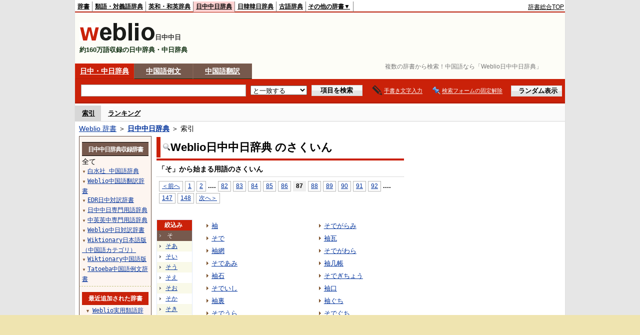

--- FILE ---
content_type: text/html;charset=UTF-8
request_url: https://cjjc.weblio.jp/category/so/87
body_size: 13378
content:
<!DOCTYPE HTML PUBLIC "-//W3C//DTD HTML 4.01 Transitional//EN">
<html lang="ja">
<head>
    <meta http-equiv="Content-Type" content="text/html; charset=UTF-8">

<script type="text/javascript" src="https://cdn.weblio.jp/e7/script/include/lib/jquery.min-1.4.4.js?tst=2026011613"
        charset="UTF-8"></script>
<script type="text/javascript" src="//ajax.googleapis.com/ajax/libs/jqueryui/1.8.24/jquery-ui.min.js"
        charset="UTF-8"></script>
<!-- DataLayer -->
<script>
    
    dataLayer = [{
        
        'splitTest': 'B'
    }];
</script>
<!-- /DataLayer -->
<!-- Start Google Tag Manager -->
<script>
    (function(w,d,s,l,i) {
        w[l]=w[l]||[];
        w[l].push({'gtm.start':new Date().getTime(),event:'gtm.js'});
        var f=d.getElementsByTagName(s)[0],j=d.createElement(s),dl=l!='dataLayer'?'&l='+l:'';
        j.async=true;
        j.src='//www.googletagmanager.com/gtm.js?id='+i+dl;
        f.parentNode.insertBefore(j,f);
    })(window,document,'script','dataLayer','GTM-WCM52W');
</script>
<!-- End Google Tag Manager -->
<script async src="https://securepubads.g.doubleclick.net/tag/js/gpt.js"></script>
<script type='text/javascript'>
  var googletag = googletag || {};
  googletag.cmd = googletag.cmd || [];
</script>

<script type="text/javascript">
  googletag.cmd.push(function () {
    googletag.defineSlot(
      '/2211331/Weblio_cjjc_728_90',
      [728, 90],
      'div-gpt-ad-1550728205690-0'
    ).addService(googletag.pubads());
    googletag.defineSlot(
      '/2211331/Weblio_cjjc_RightTop_300_600',
      [300, 600],
      'div-gpt-ad-1550728594278-0'
    ).addService(googletag.pubads());
    googletag.defineSlot(
      '/2211331/Weblio_PC_cjjc_Overlay_728x90',
      [728, 90],
      'div-gpt-ad-1715242960597-0'
    ).addService(googletag.pubads());

    
    googletag.pubads().enableSingleRequest();
    googletag.enableServices();
  });
</script>
<link rel="manifest" href="https://cjjc.weblio.jp/manifest.json"/>
<link rel="icon" sizes="144x144" href="https://cdn.weblio.jp/e7/img/favicon/cjjc.png"/>
<link rel="apple-touch-icon" href="https://cdn.weblio.jp/e7/img/favicon/cjjc.png"/>
<title>索引「そ」87ページ目 - Weblio日中中日辞典</title>
<meta name="description" content="Weblio辞書全ての索引「そ」87ページ目。例えば、袖、そで、袖網、そであみ、袖石、そでいし、袖裏、そでうら、袖カバー、そでカバー、などの用語があります。">
<meta name="keywords" content="Weblio辞書全て,Weblio日中中日辞典,袖,そで,袖網,そであみ,袖石,そでいし,袖裏,そでうら,袖カバー,そでカバー">
<link rel="stylesheet" type="text/css"
      href="https://cdn.weblio.jp/e7/styles/pc/cjjc/wordlist/root.css?tst=2026011613">
<script type="text/javascript" src="https://cdn.weblio.jp/e7/script/word_list.js?tst=2026011613"
        charset="UTF-8"></script>
<script type="text/javascript" src="https://cdn.weblio.jp/e7/script/fix_form_box.js?tst=2026011613"
        charset="UTF-8"></script>
<style>
    .mainWL{
        font-family:"MS Gothic","平成角ゴシック",monospace;
        line-height:1.5em;
        text-align:left;
        padding:0;
    }

    .CtgryUlL{
        float:left;
        margin:0 0 10px 0;
        padding:0 0 10px 0;
        text-align:left;
        width:35%;
    }

    .CtgryUlR{
        float:right;
        margin:0 5px 10px 0;
        padding:0 0 10px 0;
        text-align:left;
        width:35%;
    }

    .CtgryUlL li,.CtgryUlR li{
        background:url(https://cdn.weblio.jp/e7/img/icons/IconArrBrn.png) no-repeat left center;
        font-family:arial, sans-serif;
        font-size:1.1em;
        list-style:none;
        margin:9px 0 0 8px;
        padding:1px 0 0 10px;
    }

    ul.RankBc{
        color:#000;
        line-height:1.5em;
        list-style-image:url(https://cdn.weblio.jp/e7/img/icon_note_gray.png);
        margin:0;
        padding:0 0 0 15px;
    }

    #CtgryNimoji li{
        list-style:none;
        padding:3px 0 3px 15px;
    }

    #CtgryNimoji li.CtgryNimojiTd0{
        background:#fff url(https://cdn.weblio.jp/e7/img/icons/iconArrBS.png) no-repeat 5px center;
    }

    #CtgryNimoji li.CtgryNimojiTd1{
        background:#f9f9e8 url(https://cdn.weblio.jp/e7/img/icons/iconArrBS.png) no-repeat 5px center;
    }

    #CtgryNimoji li.Target2Char{
        background:#76594d url(https://cdn.weblio.jp/e7/img/icons/iconArrWS.png) no-repeat 5px center;
    }

    #CtgryNimoji li.CtgryNimojiTd0 a:link, #CtgryNimoji li.CtgryNimojiTd0 a:visited{
        border:#fff solid 2px;
    }

    #formBoxESelSmtIcn{
        background-image:url(https://cdn.weblio.jp/e7/img/icons/icnOblGy.png);
        background-position:0 0;
        background-repeat:no-repeat;
        display:block;
        float:left;
        height:11px;
        left:2px;
        position:relative;
        top:2px;
        width:11px;
    }

    .formBoxIClIcn{
        background-image:url(https://cdn.weblio.jp/e7/img/icons/FmCancel.png);
        background-repeat:no-repeat;
        border:none;
        cursor:pointer;
        display:block;
        height:22px;
        position:right;
        width:22px;
    }

    .treeBoxC a:link, .treeBoxC a:visited, .treeBoxC a:active{
        font-family:"MS Gothic","平成角ゴシック",monospace;
        line-height:1.5em;
        padding:0 4px 0 5px;
    }

    .mainBoxB table tr td p{
        display:inline;
        font-weight:normal;
        margin:0;
        padding:0 0 0 30px;
    }

    .mainBoxB table tr td p.mainRankU{
        background:url(https://cdn.weblio.jp/e7/img/iconMainRankU.png) no-repeat center center;
        text-align:center;
        width:30px;
    }

    .mainBoxB table tr td p.mainRankD{
        background:url(https://cdn.weblio.jp/e7/img/iconMainRankD.png) no-repeat center center;
        text-align:center;
        width:30px;
    }

    .mainBoxB table tr td p.mainRankS{
        background:url(https://cdn.weblio.jp/e7/img/iconMainRankS.png) no-repeat center center;
        text-align:center;
        width:30px;
    }

    .mainBoxB table tr td p.mainRankN{
        background:url(https://cdn.weblio.jp/e7/img/iconMainRankN.png) no-repeat center center;
        text-align:center;
        width:30px;
    }

    .topAdIMGSp a{
        background:url(https://cdn.weblio.jp/e7/img/iconCrcRd.png) no-repeat left 0.1em;
        font-size:0.9em;
        font-weight:bold;
        padding-left:1.2em;
    }

    .sideBxStGyH{
        background-color:#ccc;
        background-image:url(https://cdn.weblio.jp/e7/img/icons/bgSideBxStGy.png);
        background-position:0 0;
        background-repeat:repeat-x;
        border:#666 solid 1px;
        color:#fff;
        height:24px;
    }

    .sideBxStGyH p{
        font-weight:bold;
        line-height:1.0em;
        margin:4px 0 0 3px;
        padding:0;
    }

    .sideBxAdbH{
        background-color:#ccc;
        background-image:url(https://cdn.weblio.jp/e7/img/icons/bgSideBxStGy.png);
        background-position:0 0;
        background-repeat:repeat-x;
        border:#666 solid 1px;
        color:#fff;
        height:24px;
    }

    .sideBxAdbH p{
        font-weight:bold;
        line-height:1.0em;
        margin:4px 0 0 3px;
        padding:0;
    }

    .sideBxCrmExH{
        background-color:#ccc;
        background-image:url(https://cdn.weblio.jp/e7/img/icons/bgSideBxStGy.png);
        background-position:0 0;
        background-repeat:repeat-x;
        border:#666 solid 1px;
        color:#fff;
        height:24px;
    }

    .sideBxCrmExH p{
        font-weight:bold;
        line-height:1.0em;
        margin:4px 0 0 3px;
        padding:0;
    }

    .adH a{
        background:url(https://cdn.weblio.jp/e7/img/iconArrRd.png) no-repeat left 0.1em;
        margin-right:10px;
        padding-left:12px;
    }

    .adW a{
        background:url(https://cdn.weblio.jp/e7/img/iconArrRd.png) no-repeat left 0.2em;
        margin-right:10px;
        padding-left:12px;
    }

    .wrpCmp{
        border:#0066cc solid;
        border-width:0 0 1px 0;
        height:25px;
        margin:15px 0 5px 0;
    }

    .wrpCmp p{
        border:#0066cc solid;
        border-width:0 0 0 5px;
        font-size:1.3em;
        height:20px;
        margin:0;
        padding:0 0 3px 5px;
    }

    .wrpCmp p a{
        color:#000;
        font-weight:bolder;
    }

    .adU a{
        background:url(https://cdn.weblio.jp/e7/img/iconCrcRd.png) no-repeat left 0.1em;
        font-size:1.1em;
        font-weight:bold;
        padding-left:1.2em;
    }

    .wrpIMCmp{
        border:#0066cc solid;
        border-width:0 0 1px 0;
        height:25px;
        margin:5px 0 5px 0;
    }

    .wrpIMCmp p{
        border:#0066cc solid;
        border-width:0 0 0 5px;
        font-size:1.1em;
        font-weight:bolder;
        height:18px;
        margin:0;
        padding:2px 0 5px 5px;
    }

    .wrpIMCmp p a{
        color:#000;
        font-size:0.8em;
        font-weight:normal;
    }

    .adFISb .adHIcn{
        background-image:url(https://cdn.weblio.jp/e7/img/icons/iconYkP.png);
        background-position:0 0;
        background-repeat:no-repeat;
        display:block;
        float:left;
        height:13px;
        margin:3px 0 0 0;
        padding:0 0 0 0;
        width:14px;
    }

    .adFIBIcn .adHIcn{
        background-image:url(https://cdn.weblio.jp/e7/img/icons/iconYkP.png);
        background-position:-14px 0;
        background-repeat:no-repeat;
        display:block;
        float:left;
        height:13px;
        margin:3px 0 0 0;
        padding:0 0 0 0;
        width:14px;
    }

    .adFISbWrpTwo .adHSpl{
        background-image:url(https://cdn.weblio.jp/e7/img/icons/wRenew/iconPntPk.png);
        background-position:left center;
        background-repeat:no-repeat;
        padding-left:12px;
    }

    .adFISbWrpFt .adFIIcn{
        background-image:url(https://cdn.weblio.jp/e7/img/icons/adBoxArrow.png);
        background-repeat:no-repeat;
        height:40px;
        width:40px;
    }

    .topAdIMM a{
        background:url(https://cdn.weblio.jp/e7/img/iconPrRd.png) no-repeat left 0.1em;
        font-size:0.9em;
        padding-left:2.2em;
    }

    .ocmAdHIcnImg{
        background-image:url(https://cdn.weblio.jp/e7/img/icons/wRenew/iconPntPk.png);
        background-position:left center;
        background-repeat:no-repeat;
        height:10px;
        padding-left:10px;
        width:6px;
    }

    .kanaAlpha{
        display:block;
        font-family:"MS Gothic","平成角ゴシック",monospace;
        font-size:13px;
        margin:0 0 10px 7px;
        line-height:1.85em;
        text-align:left;
    }

    .bulb0{
        background-image:url(https://cdn.weblio.jp/e7/img/icons/iconBLB.png);
        background-position:0 0;
        background-repeat:no-repeat;
        height:0%;
        margin:0 0 0 0;
        padding:0 49px 1px 0;
        position:relative;
        top:-2px;
    }

    .bulb1{
        background-image:url(https://cdn.weblio.jp/e7/img/icons/iconBLB.png);
        background-position:0 -12px;
        background-repeat:no-repeat;
        height:0%;
        margin:0 0 0 0;
        padding:0 49px 1px 0;
        position:relative;
        top:-2px;
    }

    .bulb2{
        background-image:url(https://cdn.weblio.jp/e7/img/icons/iconBLB.png);
        background-position:0 -24px;
        background-repeat:no-repeat;
        height:0%;
        margin:0 0 0 0;
        padding:0 49px 1px 0;
        position:relative;
        top:-2px;
    }

    .bulb3{
        background-image:url(https://cdn.weblio.jp/e7/img/icons/iconBLB.png);
        background-position:0 -36px;
        background-repeat:no-repeat;
        height:0%;
        margin:0 0 0 0;
        padding:0 49px 1px 0;
        position:relative;
        top:-2px;
    }

    .bulb4{
        background-image:url(https://cdn.weblio.jp/e7/img/icons/iconBLB.png);
        background-position:0 -48px;
        background-repeat:no-repeat;
        height:0%;
        margin:0 0 0 0;
        padding:0 49px 1px 0;
        position:relative;
        top:-2px;
    }

    .bulb5{
        background-image:url(https://cdn.weblio.jp/e7/img/icons/iconBLB.png);
        background-position:0 -60px;
        background-repeat:no-repeat;
        height:0%;
        margin:0 0 0 0;
        padding:0 49px 1px 0;
        position:relative;
        top:-2px;
    }

    .sideBxStApHCmn{
        background-color:#ccc;
        background-image:url(https://cdn.weblio.jp/e7/img/icons/bgSideBxStGy.png);
        background-position:0 0;
        background-repeat:repeat-x;
        border:#666 solid 1px;
        color:#fff;
        height:24px;
        padding:0;
        margin:0;
        _width:300px;
    }

    .sideBxStApHCmn p{
        font-weight:bold;
        line-height:1.0em;
        margin:4px 0 0 3px;
        padding:0;
    }

    .sideBxPblshDlH{
        background-color:#ccc;
        background-image:url(https://cdn.weblio.jp/e7/img/icons/bgSideBxStGy.png);
        background-position:0 0;
        background-repeat:repeat-x;
        border:#666 solid 1px;
        color:#fff;
        height:24px;
        margin:0;
        padding:0;
        _width:300px;
    }

    .sideBxPblshDlH p{
        font-weight:bold;
        line-height:1.0em;
        margin:4px 0 0 3px;
        padding:0;
    }

    .sideBoxWLH{
        background:url(https://cdn.weblio.jp/e7/img/cateSideBBgGry.png) no-repeat;
        border:#0066cc solid;
        border-width:0 0 1px 5px;
        font-weight:bold;
        height:25px;
    }

    .sideBoxWLH p{
        margin:0;
        padding:2px 0 0 2px;
    }

    sideWordList *{
        font-family:"MS Gothic","平成角ゴシック",monospace;
    }

    .sideBoxRH{
        border:#0066cc solid 1px;
        color:#ffffff;
        font-weight:bold;
        margin:0;
    }

    .sideBoxRH p{
        background-color:#0066cc;
        border:#fff solid 1px;
        font-weight:bold;
        margin:0;
        padding:3px;
    }

    .sideBoxRC{
        border:#0066cc solid;
        border-width:0 1px 1px 1px;
        margin-bottom:10px;
        padding:0 0 15px 0;
        text-align:center;
    }

    .sideRankHH a{
        background:url(https://cdn.weblio.jp/e7/img/iconBoxArrBl.png) no-repeat left center;
        padding:0 0 0 15px;
    }

    .sideRankHM a{
        background:url(https://cdn.weblio.jp/e7/img/iconBoxArrBl.png) no-repeat left center;
        padding:0 0 0 15px;
    }

    .sideRankHL a{
        background:url(https://cdn.weblio.jp/e7/img/iconBoxArrBl.png) no-repeat left center;
        padding:0 0 0 15px;
    }

    .sideBoxRC table tr td p{
        display:inline;
        font-weight:normal;
        margin:0;
        padding:0 0 0 30px;
    }

    .sideBoxRC table tr td p.sideRankU{
        background:url(https://cdn.weblio.jp/e7/img/iconSideRankU.png) no-repeat center center;
        text-align:center;
        width:30px;
    }

    .sideBoxRC table tr td p.sideRankD{
        background:url(https://cdn.weblio.jp/e7/img/iconSideRankD.png) no-repeat center center;
        text-align:center;
        width:30px;
    }

    .sideBoxRC table tr td p.sideRankS{
        background:url(https://cdn.weblio.jp/e7/img/iconSideRankS.png) no-repeat center center;
        text-align:center;
        width:30px;
    }

    .sideBoxRC table tr td p.sideRankN{
        background:url(https://cdn.weblio.jp/e7/img/iconSideRankN.png) no-repeat center center;
        text-align:center;
        width:30px;
    }

    .sideRank .sideRankMO{
        background:url(https://cdn.weblio.jp/e7/img/iconPlus.png) no-repeat;
        margin:10px 0 10px 20px;
        padding-left:12px;
    }

    .sideRank .sideRankMC{
        background:url(https://cdn.weblio.jp/e7/img/iconMinus.png) no-repeat;
        margin:10px 0 10px 20px;
        padding-left:12px;
    }

    .sideRankD div{
        float:left;
        padding-left:10px;
    }

    .sideRankD div p{
        background:url(https://cdn.weblio.jp/e7/img/arrow_right_grn.png) no-repeat;
        margin:10px 0 10px 30px;
        padding-left:10px;
    }

    .sideBoxCal{
        border:#0066cc solid;
        border-width:0 1px 1px 1px;
        margin-bottom:10px;
        padding:0 0 15px 0;
        text-align:center;
    }

    .sideBoxCal div.sideRankBtnY{
        border-bottom:#0066cc dotted 2px;
        padding:4px 0 8px 2px;
        text-align:left;
    }

    .sideBoxCal div.sideRankBtnM{
        border-bottom:#0066cc dotted 1px;
        padding:6px 0 2px 20px;
        text-align:left;
    }

    .sideBoxBRH{
        border:#0066cc solid 1px;
        color:#ffffff;
        font-weight:bold;
        margin:0;
    }

    .sideBoxBRH p{
        background-color:#0066cc;
        border:#fff solid 1px;
        font-weight:bold;
        margin:0;
        padding:3px;
    }

    .sideBoxBRC{
        border:#0066cc solid;
        border-width:0 1px 1px 1px;
        margin-bottom:10px;
        padding:6px 6px 0 6px;
    }

    #imageTemp{
        cursor:url(https://cdn.weblio.jp/e7/img/icons/pencilHandWrite.png) 0 10, auto;
        left:1px;
        position:absolute;
        top:1px;
    }
</style><link rel="preload"
      href="https://cdn.weblio.jp/e7/script/include/speed/google_ads_speed_loading_manager.js?tst=2026011613"
      as="script">
<script defer
        src="https://cdn.weblio.jp/e7/script/include/speed/google_ads_speed_loading_manager.js?tst=2026011613"></script>
<script type="text/javascript">handwritingRecognitionCn("16880adbace9f3c9");</script></head>
<body>
<!-- Start Google Tag Manager (noscript) -->
<noscript>
  <iframe src="//www.googletagmanager.com/ns.html?id=GTM-WCM52W" height="0" width="0" style="display:none;visibility:hidden"></iframe>
</noscript>
<!-- End Google Tag Manager (noscript) -->
<div ID=base>
    <div ID=layout>
        <a name="top"></a>
        <div ID=headMidashiC><h1 title="複数の辞書から検索！中国語なら「Weblio日中中日辞典」">複数の辞書から検索！中国語なら「Weblio日中中日辞典」</h1></div>
<div ID=headBarC>
    <div ID=headBarL>
        <p>
    <a href="https://www.weblio.jp/" title="辞典・百科事典の検索サービス - Weblio辞書">辞書</a>
</p>
<p>
    <a href="https://thesaurus.weblio.jp/" title="類語辞典・シソーラス・対義語 - Weblio辞書">類語・対義語辞典</a>
</p>
<p>
    <a href="https://ejje.weblio.jp/" title="英和辞典・和英辞典 - Weblio辞書">英和・和英辞典</a>
</p>
<p class=headBarSelC>
    <a href="https://cjjc.weblio.jp/" title="中国語辞書 - Weblio日中中日辞典">日中中日辞典</a>
</p>
<p>
    <a href="https://kjjk.weblio.jp/" title="韓国語辞書 - Weblio日韓韓日辞典">日韓韓日辞典</a>
</p>
<p>
    <a href="https://kobun.weblio.jp/" title="古文辞書 - Weblio古語辞典">古語辞典</a>
</p>
<ul 
        ID=NaviNoPulDwn
        onmouseout="showGlobalNaviOtherLinks();"
        onmouseover="showGlobalNaviOtherLinks();">
    <li ID=NaviNoPulDwnLi>その他の辞書▼
        <ul ID=NaviNoPulDwnLiUl>
            <li class=NaviNoPulDwnLiUlLi>
                <a href="https://fjjf.weblio.jp/" title="フランス語辞書 - Weblioフランス語辞典">フランス語辞典</a></li>
            </li>
            <li class=NaviNoPulDwnLiUlLi>
                <a href="https://njjn.weblio.jp/" title="インドネシア語辞書 - Weblioインドネシア語辞典">インドネシア語辞典</a>
            </li>
            <li class=NaviNoPulDwnLiUlLi>
                <a href="https://tjjt.weblio.jp/" title="タイ語辞書 - Weblioタイ語辞典">タイ語辞典</a>
            </li>
            <li class=NaviNoPulDwnLiUlLi>
                <a href="https://vjjv.weblio.jp/" title="ベトナム語辞書 - Weblioベトナム語辞典">ベトナム語辞典</a>
            </li>
            </ul>
    </li>
</ul>
</div>
    <div ID=headBarR>
        <span class=headBarRLg>
            <span id=hdUsrInfoJS title="ログイン"></span></span>
        <a href="https://www.weblio.jp/"
           title="辞典・百科事典の検索サービス - Weblio辞書">辞書総合TOP</a>
        </div>
    <b class=clr></b>
</div>


<table ID=logoBar summary="検索ボックスのテーブル">
<tr>
<td ID=logoBarL>
<a href="https://cjjc.weblio.jp/" title="中国語辞書 - Weblio日中中日辞典"><img src="https://cdn.weblio.jp/e7/img/logoC_LM.png" alt="中国語辞書 - Weblio日中中日辞典"></a><span class=logoBarLCj>日中中日</span>

<div ID=logoBarCC>約160万語収録の日中辞典・中日辞典</div>

</td>
<td ID=logoBarR>
  <div id="head-banner" class="ads-loader" style="width: 728px; height: 90px;">
    <div id="div-gpt-ad-1550728205690-0"></div>
  </div>
</td>
</tr>
</table>
<form action="https://cjjc.weblio.jp/content_find" method="get" name="f">
<div ID=formBoxWrp>
<p class=formBoxCC>
<a href="https://cjjc.weblio.jp/" title="日中・中日辞典">日中・中日辞典</a>
</p>
<p onclick="ht(this, 'https://cjjc.weblio.jp/sentence/content/');" class=formBoxCW>
<a onclick="return cu(this, 'https://cjjc.weblio.jp/sentence/content/')" href="https://cjjc.weblio.jp/sentence/" title="中国語例文">中国語例文</a></p>
<p class=formBoxCW>
<a href="https://translate.weblio.jp/chinese/" title="中国語翻訳">中国語翻訳</a>
</p>
<br class=clr>
<div ID=formBoxCntC><table ID=headBxT><tr><td ID=headBxTL><table class=formBoxIWrp><tr><td><input class="formBoxITxt" value="" maxlength="2048" type="text" name="query" id="combo_txt"></td><td><span class="combo_txt_clr formBoxIClIcnNon">&nbsp;</span></td></tr></table></td><td ID=headBxTC><select name="searchType" class=formSelect>
<option value="exact" selected>と一致する</option>
<option value="prefix">で始まる</option>
<option value="contains">を含む</option>
<option value="suffix">で終わる</option>
<option value="text">を解説文に含む</option>
</select>
</td>
<td ID=headBxTR><input type="submit" value="項目を検索" class=formButton><span class=inKoWrp><span class=inKoH>&nbsp;</span><span class=inKoB>&nbsp;</span></span></td><td class=hwrPpUpTrgr><img src="https://cdn.weblio.jp/e7/img/icons/iconhwrPpUp.png" alt="" class=hwrPpUpTrgrBtn><b>手書き文字入力</b></td>
<td class=formBoxLEBtnFxWrp><img src="https://cdn.weblio.jp/e7/img/icons/iconFxFmOn.png" alt="" class=formBoxLEFxFmBtn><b class=formBoxLEFxFmTxt></b></td>
<td ID=formBoxR><input type="submit" name="random-select" value="ランダム表示" class=formBoxRd><span class=inRnWrp><span class=inRnCnt><span class=inRnH>&nbsp;</span><span class=inRnB>&nbsp;</span></span></span></td></tr></table><br class=clr></div></div></form><form action="https://cjjc.weblio.jp/content_find" method="get" name="fhfx">
<input type="hidden" name="fixFmFocusType" value="">
<div ID=formFixBoxWrp>
<div ID=formFixBoxB>
<div ID=formFixBoxCntC><table ID=headFixBxT><tr><td ID=headFixBxTL><table class=formBoxIWrp>
<tr><td><input class="formBoxITxt" value="" maxlength="2048" type="text" name="query" id="combo_fix_txt"></td><td><span class="combo_txt_clr formBoxIClIcnNon">&nbsp;</span></td></tr></table></td><td ID=headFixBxTC><select name="searchType" class=formSelect>
<option value="exact" selected>と一致する</option>
<option value="prefix">で始まる</option>
<option value="contains">を含む</option>
<option value="suffix">で終わる</option>
<option value="text">を解説文に含む</option>
</select>
</td>
<td ID=headFixBxTR><input type="submit" value="項目を検索" class=formButton><span class=inKoWrp><span class=inKoH>&nbsp;</span><span class=inKoB>&nbsp;</span></span></td><td class=hwrPpUpTrgr><img src="https://cdn.weblio.jp/e7/img/icons/iconhwrPpUp.png" alt="" class=hwrPpUpTrgrBtn><b>手書き文字入力</b></td>
<td class=formBoxLEBtnFxWrp><img src="https://cdn.weblio.jp/e7/img/icons/iconFxFmOn.png" alt="" class=formBoxLEFxFmBtn><b class=formBoxLEFxFmTxt></b></td>
<td ID=formFixBoxR><input type="submit" name="random-select" value="ランダム表示" class=formBoxRd><span class=inRnWrp><span class=inRnCnt><span class=inRnH>&nbsp;</span><span class=inRnB>&nbsp;</span></span></span></td></tr></table><br class=clr>
</div>
<br class=clr></div></div></form>
<script type="text/javascript"><!--
$(document).ready(function(){

});

//--></script>
<div ID=headBoxCmk>
  </div>
<!-- メニュー開始 -->
<div ID=menu>
<div ID=menuWrap><!--[if IE]><div ID=menuWrapIE><![endif]--><div class=menuOn><a href="https://cjjc.weblio.jp/category/" class=selectedMenu>索引</a></div><div class=menuOff><a href="https://cjjc.weblio.jp/ranking">ランキング</a></div><br class=clr>
<!--[if IE]></div><![endif]--></div></div>
<!-- /メニュー終了 -->
<div ID=topic><a href="https://www.weblio.jp/" title="辞典・百科事典の検索サービス - Weblio辞書">Weblio 辞書</a> ＞ <b><a href="https://cjjc.weblio.jp/" title="日中中日辞典">日中中日辞典</a></b> ＞ 索引</div>

        <!-- コンテンツ開始 -->
        <div ID=wrapper>

            <!-- メイン開始 -->
            <div ID=main>

                <!-- メインナビ開始 -->
                <!-- メインナビ終了 -->

                <div class=mainBoxH>
                            <table>
                                <tr>
                                    <td class=mainBoxHTL><h2><img
                                            src="https://cdn.weblio.jp/e7/img/IconMagnif.png"
                                            alt="">Weblio日中中日辞典 のさくいん</h2></td>
                                    <td class=mainBoxHTR></td>
                                </tr>
                            </table>
                        </div>
                        <div class=mainBoxB>
                            <p class=kashira>
                                「そ」から始まる用語のさくいん
                            </p>
                            <div class=CtgryPg>
                                <!--[if !IE]>--><span class=CtgryPgNIE><!--<![endif]-->
<a href="https://cjjc.weblio.jp/category/so/86">＜前へ</a> 
<a href="https://cjjc.weblio.jp/category/so/1">1</a>
<a href="https://cjjc.weblio.jp/category/so/2">2</a>
<span class=tripleDot>...</span>.
<a href="https://cjjc.weblio.jp/category/so/82">82</a>
<a href="https://cjjc.weblio.jp/category/so/83">83</a>
<a href="https://cjjc.weblio.jp/category/so/84">84</a>
<a href="https://cjjc.weblio.jp/category/so/85">85</a>
<a href="https://cjjc.weblio.jp/category/so/86">86</a>
<span class=TargetPage>87</span>
<a href="https://cjjc.weblio.jp/category/so/88">88</a>
<a href="https://cjjc.weblio.jp/category/so/89">89</a>
<a href="https://cjjc.weblio.jp/category/so/90">90</a>
<a href="https://cjjc.weblio.jp/category/so/91">91</a>
<a href="https://cjjc.weblio.jp/category/so/92">92</a>
<span class=tripleDot>...</span>.
<a href="https://cjjc.weblio.jp/category/so/147">147</a>
<a href="https://cjjc.weblio.jp/category/so/148">148</a>
<a href="https://cjjc.weblio.jp/category/so/88">次へ＞</a>
<!--[if !IE]>--></span><!--<![endif]-->
<br>
</div>
                            <br>
                            <div class=CtgryLink>
                                <ul ID="CtgryNimoji">
                                    <li ID="CtgryNimojiHead">絞込み</li>
                                    <li class=Target2Char><b class=TargetCharC>そ</b></li>
<li class=CtgryNimojiTd1><a href="https://cjjc.weblio.jp/category/so-aa">そあ</a></li>
<li class=CtgryNimojiTd0><a href="https://cjjc.weblio.jp/category/so-ii">そい</a></li>
<li class=CtgryNimojiTd1><a href="https://cjjc.weblio.jp/category/so-uu">そう</a></li>
<li class=CtgryNimojiTd0><a href="https://cjjc.weblio.jp/category/so-ee">そえ</a></li>
<li class=CtgryNimojiTd1><a href="https://cjjc.weblio.jp/category/so-oo">そお</a></li>
<li class=CtgryNimojiTd0><a href="https://cjjc.weblio.jp/category/so-ka">そか</a></li>
<li class=CtgryNimojiTd1><a href="https://cjjc.weblio.jp/category/so-ki">そき</a></li>
<li class=CtgryNimojiTd0><a href="https://cjjc.weblio.jp/category/so-ku">そく</a></li>
<li class=CtgryNimojiTd1><a href="https://cjjc.weblio.jp/category/so-ke">そけ</a></li>
<li class=CtgryNimojiTd0><a href="https://cjjc.weblio.jp/category/so-ko">そこ</a></li>
<li class=CtgryNimojiTd1><a href="https://cjjc.weblio.jp/category/so-sa">そさ</a></li>
<li class=CtgryNimojiTd0><a href="https://cjjc.weblio.jp/category/so-shi">そし</a></li>
<li class=CtgryNimojiTd1><a href="https://cjjc.weblio.jp/category/so-su">そす</a></li>
<li class=CtgryNimojiTd0><a href="https://cjjc.weblio.jp/category/so-se">そせ</a></li>
<li class=CtgryNimojiTd1><a href="https://cjjc.weblio.jp/category/so-so">そそ</a></li>
<li class=CtgryNimojiTd0><a href="https://cjjc.weblio.jp/category/so-ta">そた</a></li>
<li class=CtgryNimojiTd1><a href="https://cjjc.weblio.jp/category/so-chi">そち</a></li>
<li class=CtgryNimojiTd0><a href="https://cjjc.weblio.jp/category/so-tsu">そつ</a></li>
<li class=CtgryNimojiTd1><a href="https://cjjc.weblio.jp/category/so-te">そて</a></li>
<li class=CtgryNimojiTd0><a href="https://cjjc.weblio.jp/category/so-to">そと</a></li>
<li class=CtgryNimojiTd1><a href="https://cjjc.weblio.jp/category/so-na">そな</a></li>
<li class=CtgryNimojiTd0><a href="https://cjjc.weblio.jp/category/so-ni">そに</a></li>
<li class=CtgryNimojiTd1><b class=NoEntry>そぬ</b></li>
<li class=CtgryNimojiTd0><a href="https://cjjc.weblio.jp/category/so-ne">そね</a></li>
<li class=CtgryNimojiTd1><a href="https://cjjc.weblio.jp/category/so-no">その</a></li>
<li class=CtgryNimojiTd0><a href="https://cjjc.weblio.jp/category/so-ha">そは</a></li>
<li class=CtgryNimojiTd1><a href="https://cjjc.weblio.jp/category/so-hi">そひ</a></li>
<li class=CtgryNimojiTd0><a href="https://cjjc.weblio.jp/category/so-fu">そふ</a></li>
<li class=CtgryNimojiTd1><a href="https://cjjc.weblio.jp/category/so-he">そへ</a></li>
<li class=CtgryNimojiTd0><a href="https://cjjc.weblio.jp/category/so-ho">そほ</a></li>
<li class=CtgryNimojiTd1><a href="https://cjjc.weblio.jp/category/so-ma">そま</a></li>
<li class=CtgryNimojiTd0><a href="https://cjjc.weblio.jp/category/so-mi">そみ</a></li>
<li class=CtgryNimojiTd1><a href="https://cjjc.weblio.jp/category/so-mu">そむ</a></li>
<li class=CtgryNimojiTd0><a href="https://cjjc.weblio.jp/category/so-me">そめ</a></li>
<li class=CtgryNimojiTd1><a href="https://cjjc.weblio.jp/category/so-mo">そも</a></li>
<li class=CtgryNimojiTd0><a href="https://cjjc.weblio.jp/category/so-ya">そや</a></li>
<li class=CtgryNimojiTd1><a href="https://cjjc.weblio.jp/category/so-yu">そゆ</a></li>
<li class=CtgryNimojiTd0><a href="https://cjjc.weblio.jp/category/so-yo">そよ</a></li>
<li class=CtgryNimojiTd1><a href="https://cjjc.weblio.jp/category/so-ra">そら</a></li>
<li class=CtgryNimojiTd0><a href="https://cjjc.weblio.jp/category/so-ri">そり</a></li>
<li class=CtgryNimojiTd1><a href="https://cjjc.weblio.jp/category/so-ru">そる</a></li>
<li class=CtgryNimojiTd0><a href="https://cjjc.weblio.jp/category/so-re">それ</a></li>
<li class=CtgryNimojiTd1><a href="https://cjjc.weblio.jp/category/so-ro">そろ</a></li>
<li class=CtgryNimojiTd0><a href="https://cjjc.weblio.jp/category/so-wa">そわ</a></li>
<li class=CtgryNimojiTd1><b class=NoEntry>そを</b></li>
<li class=CtgryNimojiTd0><a href="https://cjjc.weblio.jp/category/so-nn">そん</a></li>
<li class=CtgryNimojiTd1><a href="https://cjjc.weblio.jp/category/so-ga">そが</a></li>
<li class=CtgryNimojiTd0><a href="https://cjjc.weblio.jp/category/so-gi">そぎ</a></li>
<li class=CtgryNimojiTd1><a href="https://cjjc.weblio.jp/category/so-gu">そぐ</a></li>
<li class=CtgryNimojiTd0><a href="https://cjjc.weblio.jp/category/so-ge">そげ</a></li>
<li class=CtgryNimojiTd1><a href="https://cjjc.weblio.jp/category/so-go">そご</a></li>
<li class=CtgryNimojiTd0><a href="https://cjjc.weblio.jp/category/so-za">そざ</a></li>
<li class=CtgryNimojiTd1><a href="https://cjjc.weblio.jp/category/so-zi">そじ</a></li>
<li class=CtgryNimojiTd0><b class=NoEntry>そず</b></li>
<li class=CtgryNimojiTd1><a href="https://cjjc.weblio.jp/category/so-ze">そぜ</a></li>
<li class=CtgryNimojiTd0><a href="https://cjjc.weblio.jp/category/so-zo">そぞ</a></li>
<li class=CtgryNimojiTd1><a href="https://cjjc.weblio.jp/category/so-da">そだ</a></li>
<li class=CtgryNimojiTd0><b class=NoEntry>そぢ</b></li>
<li class=CtgryNimojiTd1><b class=NoEntry>そづ</b></li>
<li class=CtgryNimojiTd0><a href="https://cjjc.weblio.jp/category/so-de">そで</a></li>
<li class=CtgryNimojiTd1><a href="https://cjjc.weblio.jp/category/so-do">そど</a></li>
<li class=CtgryNimojiTd0><a href="https://cjjc.weblio.jp/category/so-ba">そば</a></li>
<li class=CtgryNimojiTd1><a href="https://cjjc.weblio.jp/category/so-bi">そび</a></li>
<li class=CtgryNimojiTd0><a href="https://cjjc.weblio.jp/category/so-bu">そぶ</a></li>
<li class=CtgryNimojiTd1><b class=NoEntry>そべ</b></li>
<li class=CtgryNimojiTd0><a href="https://cjjc.weblio.jp/category/so-bo">そぼ</a></li>
<li class=CtgryNimojiTd1><b class=NoEntry>そぱ</b></li>
<li class=CtgryNimojiTd0><b class=NoEntry>そぴ</b></li>
<li class=CtgryNimojiTd1><a href="https://cjjc.weblio.jp/category/so-pu">そぷ</a></li>
<li class=CtgryNimojiTd0><b class=NoEntry>そぺ</b></li>
<li class=CtgryNimojiTd1><a href="https://cjjc.weblio.jp/category/so-po">そぽ</a></li>
<li class=CtgryNimojiTd0><b class=NoEntry>そ(アルファベット)</b></li>
<li class=CtgryNimojiTd1><b class=NoEntry>そ(タイ文字)</b></li>
<li class=CtgryNimojiTd0><b class=NoEntry>そ(数字)</b></li>
<li class=CtgryNimojiTd1><b class=NoEntry>そ(記号)</b></li>
</ul>
                                <ul class=CtgryUlL>
<li><a href="https://cjjc.weblio.jp/content/%E8%A2%96" title="袖" class=crosslink>袖</a></li>
<li><a href="https://cjjc.weblio.jp/content/%E3%81%9D%E3%81%A7" title="そで" class=crosslink>そで</a></li>
<li><a href="https://cjjc.weblio.jp/content/%E8%A2%96%E7%B6%B2" title="袖網" class=crosslink>袖網</a></li>
<li><a href="https://cjjc.weblio.jp/content/%E3%81%9D%E3%81%A7%E3%81%82%E3%81%BF" title="そであみ" class=crosslink>そであみ</a></li>
<li><a href="https://cjjc.weblio.jp/content/%E8%A2%96%E7%9F%B3" title="袖石" class=crosslink>袖石</a></li>
<li><a href="https://cjjc.weblio.jp/content/%E3%81%9D%E3%81%A7%E3%81%84%E3%81%97" title="そでいし" class=crosslink>そでいし</a></li>
<li><a href="https://cjjc.weblio.jp/content/%E8%A2%96%E8%A3%8F" title="袖裏" class=crosslink>袖裏</a></li>
<li><a href="https://cjjc.weblio.jp/content/%E3%81%9D%E3%81%A7%E3%81%86%E3%82%89" title="そでうら" class=crosslink>そでうら</a></li>
<li><a href="https://cjjc.weblio.jp/content/%E8%A2%96%E3%82%AB%E3%83%90%E3%83%BC" title="袖カバー" class=crosslink>袖カバー</a></li>
<li><a href="https://cjjc.weblio.jp/content/%E3%81%9D%E3%81%A7%E3%82%AB%E3%83%90%E3%83%BC" title="そでカバー" class=crosslink>そでカバー</a></li>
<li><a href="https://cjjc.weblio.jp/content/%E3%81%9D%E3%81%A7%E3%81%8B%E3%81%B0%E3%83%BC" title="そでかばー" class=crosslink>そでかばー</a></li>
<li><a href="https://cjjc.weblio.jp/content/%E8%A2%96%E8%B2%9D" title="袖貝" class=crosslink>袖貝</a></li>
<li><a href="https://cjjc.weblio.jp/content/%E3%82%BD%E3%83%87%E3%82%AC%E3%82%A4" title="ソデガイ" class=crosslink>ソデガイ</a></li>
<li><a href="https://cjjc.weblio.jp/content/%E3%81%9D%E3%81%A7%E3%81%8C%E3%81%84" title="そでがい" class=crosslink>そでがい</a></li>
<li><a href="https://cjjc.weblio.jp/content/%E8%A2%96%E3%82%B1%E6%B5%A6%E5%B8%82" title="袖ケ浦市" class=crosslink>袖ケ浦市</a></li>
<li><a href="https://cjjc.weblio.jp/content/%E8%A2%96%E6%9B%B8%E3%81%8D" title="袖書き" class=crosslink>袖書き</a></li>
<li><a href="https://cjjc.weblio.jp/content/%E8%A2%96%E6%9B%B8" title="袖書" class=crosslink>袖書</a></li>
<li><a href="https://cjjc.weblio.jp/content/%E8%A2%96%E5%9E%A3" title="袖垣" class=crosslink>袖垣</a></li>
<li><a href="https://cjjc.weblio.jp/content/%E3%81%9D%E3%81%A7%E3%81%8C%E3%81%8D" title="そでがき" class=crosslink>そでがき</a></li>
<li><a href="https://cjjc.weblio.jp/content/%E8%A2%96%E5%90%88%E7%BE%BD" title="袖合羽" class=crosslink>袖合羽</a></li>
<li><a href="https://cjjc.weblio.jp/content/%E8%A2%96%E3%82%AC%E3%83%83%E3%83%91" title="袖ガッパ" class=crosslink>袖ガッパ</a></li>
<li><a href="https://cjjc.weblio.jp/content/%E3%81%9D%E3%81%A7%E3%81%8C%E3%81%A3%E3%81%B1" title="そでがっぱ" class=crosslink>そでがっぱ</a></li>
<li><a href="https://cjjc.weblio.jp/content/%E8%A2%96%E6%90%A6%E3%81%BF" title="袖搦み" class=crosslink>袖搦み</a></li>
<li><a href="https://cjjc.weblio.jp/content/%E8%A2%96%E6%90%A6" title="袖搦" class=crosslink>袖搦</a></li>
</ul>
<ul class=CtgryUlR>
<li><a href="https://cjjc.weblio.jp/content/%E3%81%9D%E3%81%A7%E3%81%8C%E3%82%89%E3%81%BF" title="そでがらみ" class=crosslink>そでがらみ</a></li>
<li><a href="https://cjjc.weblio.jp/content/%E8%A2%96%E7%93%A6" title="袖瓦" class=crosslink>袖瓦</a></li>
<li><a href="https://cjjc.weblio.jp/content/%E3%81%9D%E3%81%A7%E3%81%8C%E3%82%8F%E3%82%89" title="そでがわら" class=crosslink>そでがわら</a></li>
<li><a href="https://cjjc.weblio.jp/content/%E8%A2%96%E5%87%A0%E5%B8%B3" title="袖几帳" class=crosslink>袖几帳</a></li>
<li><a href="https://cjjc.weblio.jp/content/%E3%81%9D%E3%81%A7%E3%81%8E%E3%81%A1%E3%82%87%E3%81%86" title="そでぎちょう" class=crosslink>そでぎちょう</a></li>
<li><a href="https://cjjc.weblio.jp/content/%E8%A2%96%E5%8F%A3" title="袖口" class=crosslink>袖口</a></li>
<li><a href="https://cjjc.weblio.jp/content/%E8%A2%96%E3%81%90%E3%81%A1" title="袖ぐち" class=crosslink>袖ぐち</a></li>
<li><a href="https://cjjc.weblio.jp/content/%E3%81%9D%E3%81%A7%E3%81%90%E3%81%A1" title="そでぐち" class=crosslink>そでぐち</a></li>
<li><a href="https://cjjc.weblio.jp/content/%E8%A2%96%E5%88%B3%E3%82%8A" title="袖刳り" class=crosslink>袖刳り</a></li>
<li><a href="https://cjjc.weblio.jp/content/%E8%A2%96%E5%88%B3" title="袖刳" class=crosslink>袖刳</a></li>
<li><a href="https://cjjc.weblio.jp/content/%E8%A2%96%E3%81%90%E3%82%8A" title="袖ぐり" class=crosslink>袖ぐり</a></li>
<li><a href="https://cjjc.weblio.jp/content/%E3%81%9D%E3%81%A7%E3%81%90%E3%82%8A" title="そでぐり" class=crosslink>そでぐり</a></li>
<li><a href="https://cjjc.weblio.jp/content/%E3%82%BD%E3%83%87%E3%82%B0%E3%83%AD%E3%83%85%E3%83%AB" title="ソデグロヅル" class=crosslink>ソデグロヅル</a></li>
<li><a href="https://cjjc.weblio.jp/content/%E8%A2%96%E4%B9%9E%E3%81%84" title="袖乞い" class=crosslink>袖乞い</a></li>
<li><a href="https://cjjc.weblio.jp/content/%E3%81%9D%E3%81%A7%E3%81%94%E3%81%84" title="そでごい" class=crosslink>そでごい</a></li>
<li><a href="https://cjjc.weblio.jp/content/%E8%A2%96%E9%A6%99%E7%82%89" title="袖香炉" class=crosslink>袖香炉</a></li>
<li><a href="https://cjjc.weblio.jp/content/%E3%81%9D%E3%81%A7%E3%81%94%E3%81%86%E3%82%8D" title="そでごうろ" class=crosslink>そでごうろ</a></li>
<li><a href="https://cjjc.weblio.jp/content/%E8%A2%96%E6%99%82%E9%9B%A8" title="袖時雨" class=crosslink>袖時雨</a></li>
<li><a href="https://cjjc.weblio.jp/content/%E3%81%9D%E3%81%A7%E3%81%97%E3%81%90%E3%82%8C" title="そでしぐれ" class=crosslink>そでしぐれ</a></li>
<li><a href="https://cjjc.weblio.jp/content/%E8%A2%96%E4%B8%8B" title="袖下" class=crosslink>袖下</a></li>
<li><a href="https://cjjc.weblio.jp/content/%E3%81%9D%E3%81%A7%E3%81%97%E3%81%9F" title="そでした" class=crosslink>そでした</a></li>
<li><a href="https://cjjc.weblio.jp/content/%E8%A2%96%E7%AB%A0" title="袖章" class=crosslink>袖章</a></li>
<li><a href="https://cjjc.weblio.jp/content/%E3%81%9D%E3%81%A7%E3%81%97%E3%82%87%E3%81%86" title="そでしょう" class=crosslink>そでしょう</a></li>
</ul>
</div>
                            <b class=CFT></b>
                            <br><br>
                            <div style="border:1px solid #b5b6b5;font-size:0.9em;line-height:1.32em;padding:10px;text-align:left;">

Weblioのさくいんはプログラムで自動的に生成されているため、一部不適切なさくいんの配置が含まれていることもあります。ご了承くださいませ。<a href="https://help.weblio.jp/feedback">お問い合わせ</a>。
</div><div class=CtgryPg>
<div class=CtgryPgDn>
<!--[if !IE]>--><span class=CtgryPgNIE><!--<![endif]-->
<a href="https://cjjc.weblio.jp/category/so/86">＜前へ</a> 
<a href="https://cjjc.weblio.jp/category/so/1">1</a>
<a href="https://cjjc.weblio.jp/category/so/2">2</a>
<span class=tripleDot>...</span>.
<a href="https://cjjc.weblio.jp/category/so/82">82</a>
<a href="https://cjjc.weblio.jp/category/so/83">83</a>
<a href="https://cjjc.weblio.jp/category/so/84">84</a>
<a href="https://cjjc.weblio.jp/category/so/85">85</a>
<a href="https://cjjc.weblio.jp/category/so/86">86</a>
<span class=TargetPage>87</span>
<a href="https://cjjc.weblio.jp/category/so/88">88</a>
<a href="https://cjjc.weblio.jp/category/so/89">89</a>
<a href="https://cjjc.weblio.jp/category/so/90">90</a>
<a href="https://cjjc.weblio.jp/category/so/91">91</a>
<a href="https://cjjc.weblio.jp/category/so/92">92</a>
<span class=tripleDot>...</span>.
<a href="https://cjjc.weblio.jp/category/so/147">147</a>
<a href="https://cjjc.weblio.jp/category/so/148">148</a>
<a href="https://cjjc.weblio.jp/category/so/88">次へ＞</a>
<!--[if !IE]>--></span><!--<![endif]-->
<br>
</div>
</div>
<div class=CtgryPgHr></div>
<div class=CtgryPg><div class=CtgryPgDn>
<!--[if !IE]>--><span class=CtgryPgNIE><!--<![endif]-->
<span class=CtgryPgTtl>もっと先のページを見る：</span>
<a href="https://cjjc.weblio.jp/category/so/10">10</a>
<a href="https://cjjc.weblio.jp/category/so/20">20</a>
<a href="https://cjjc.weblio.jp/category/so/30">30</a>
<a href="https://cjjc.weblio.jp/category/so/40">40</a>
<a href="https://cjjc.weblio.jp/category/so/50">50</a>
<a href="https://cjjc.weblio.jp/category/so/60">60</a>
<a href="https://cjjc.weblio.jp/category/so/70">70</a>
<a href="https://cjjc.weblio.jp/category/so/80">80</a>
<a href="https://cjjc.weblio.jp/category/so/90">90</a>
<a href="https://cjjc.weblio.jp/category/so/100">100</a>
<a href="https://cjjc.weblio.jp/category/so/110">110</a>
<a href="https://cjjc.weblio.jp/category/so/120">120</a>
<a href="https://cjjc.weblio.jp/category/so/130">130</a>
<a href="https://cjjc.weblio.jp/category/so/140">140</a>
<!--[if !IE]>--></span><!--<![endif]-->
</div></div>
<br>
</div>
                        <div class=mainBoxB>
<div class=wrpCmpCom>
<p><b>
同じカテゴリーのほかの辞書
</b></p>
</div>
<table class=otherCatBox>
<tr>
<td>
<ul class=RankBc>
<li><a href="https://cjjc.weblio.jp/category/cgkgj" title="中国語辞典">白水社 中国語辞典</a></li>
<li><a href="https://cjjc.weblio.jp/category/ncsmy" title="日中中日専門用語">日中中日専門用語辞典</a></li>
<li><a href="https://cjjc.weblio.jp/category/jawik/a" title="Wiktionary日本語版（中国語カテゴリ）">Wiktionary日本語版（中国語カテゴリ）</a></li>

</ul>
</td>
<td>
<ul class=RankBc>
<li><a href="https://cjjc.weblio.jp/category/wechj" title="Weblio中国語翻訳">Weblio中国語翻訳辞書</a></li>
<li><a href="https://cjjc.weblio.jp/category/cesyj/a" title="中英英中専門用語">中英英中専門用語辞典</a></li>
<li><a href="https://cjjc.weblio.jp/category/zhwik/a" title="Wiktionary中国語版">Wiktionary中国語版</a></li>

</ul>
</td>
<td>
<ul class=RankBc>
<li><a href="https://cjjc.weblio.jp/category/edrct" title="日中対訳辞書">EDR日中対訳辞書</a></li>
<li><a href="https://cjjc.weblio.jp/category/wchnt" title="中日対訳">Weblio中日対訳辞書</a></li>
<li><a href="https://cjjc.weblio.jp/category/ttebc" title="Tatoeba中国語">Tatoeba中国語例文辞書</a></li>

</ul>
</td>
</tr>
</table>
</div>
</div>
                    <!-- ナビ開始 -->
                    <div ID=navi>

                        <p class=treeBoxH>&nbsp;</p>
<div class=treeBoxC>
<h2 ID=treeBoxCBtnR>日中中日辞典収録辞書</h2>
全て
<h3>
<span>▼</span>
<a href="https://cjjc.weblio.jp/category/cgkgj">白水社 中国語辞典</a>
</h3>
<h3>
<span>▼</span>
<a href="https://cjjc.weblio.jp/category/wechj">Weblio中国語翻訳辞書</a>
</h3>
<h3>
<span>▼</span>
<a href="https://cjjc.weblio.jp/category/edrct">EDR日中対訳辞書</a>
</h3>
<h3>
<span>▼</span>
<a href="https://cjjc.weblio.jp/category/ncsmy">日中中日専門用語辞典</a>
</h3>
<h3>
<span>▼</span>
<a href="https://cjjc.weblio.jp/category/cesyj/a">中英英中専門用語辞典</a>
</h3>
<h3>
<span>▼</span>
<a href="https://cjjc.weblio.jp/category/wchnt">Weblio中日対訳辞書</a>
</h3>
<h3>
<span>▼</span>
<a href="https://cjjc.weblio.jp/category/jawik/a">Wiktionary日本語版（中国語カテゴリ）</a>
</h3>
<h3>
<span>▼</span>
<a href="https://cjjc.weblio.jp/category/zhwik/a">Wiktionary中国語版</a>
</h3>
<h3>
<span>▼</span>
<a href="https://cjjc.weblio.jp/category/ttebc">Tatoeba中国語例文辞書</a>
</h3>
</div>
<div class=treeBoxHr></div>
<div class=treeBoxC>
<div ID=treeBoxCBtnO>最近追加された辞書</div>
<p class=treeBoxCP><span>▼</span><a href="https://thesaurus.weblio.jp/category/wjrjt">Weblio実用類語辞典</a></p>
<p class=treeBoxCP><span>▼</span><a href="https://ejje.weblio.jp/category/dictionary/wejej">Weblio実用英語辞典</a></p>
</div>
<div class=treeBoxHr></div>
<p class=treeBoxB>&nbsp;</p>
</div>
                    <!-- /ナビ終了 -->
                </div>

                <div ID=side>

<div id="right-side-top" class="ads-loader" style="width: 300px; height: 600px;">
<div id="div-gpt-ad-1550728594278-0"></div>
</div>
<div class=sideBoxWLHC>
<p>50音から探す</p>
</div>
<div class=sideBoxWLB>
<div class=sideWordList>
<span class=kanaAlphaC>
<a href="https://cjjc.weblio.jp/category/aa">あ</a><a href="https://cjjc.weblio.jp/category/ii">い</a><a href="https://cjjc.weblio.jp/category/uu">う</a><a href="https://cjjc.weblio.jp/category/ee">え</a><a href="https://cjjc.weblio.jp/category/oo">お</a>
&nbsp;
<a href="https://cjjc.weblio.jp/category/ka">か</a><a href="https://cjjc.weblio.jp/category/ki">き</a><a href="https://cjjc.weblio.jp/category/ku">く</a><a href="https://cjjc.weblio.jp/category/ke">け</a><a href="https://cjjc.weblio.jp/category/ko">こ</a><br>
<a href="https://cjjc.weblio.jp/category/sa">さ</a><a href="https://cjjc.weblio.jp/category/shi">し</a><a href="https://cjjc.weblio.jp/category/su">す</a><a href="https://cjjc.weblio.jp/category/se">せ</a><b class=TargetCharC>そ</b>
&nbsp;
<a href="https://cjjc.weblio.jp/category/ta">た</a><a href="https://cjjc.weblio.jp/category/chi">ち</a><a href="https://cjjc.weblio.jp/category/tsu">つ</a><a href="https://cjjc.weblio.jp/category/te">て</a><a href="https://cjjc.weblio.jp/category/to">と</a><br>
<a href="https://cjjc.weblio.jp/category/na">な</a><a href="https://cjjc.weblio.jp/category/ni">に</a><a href="https://cjjc.weblio.jp/category/nu">ぬ</a><a href="https://cjjc.weblio.jp/category/ne">ね</a><a href="https://cjjc.weblio.jp/category/no">の</a>
&nbsp;
<a href="https://cjjc.weblio.jp/category/ha">は</a><a href="https://cjjc.weblio.jp/category/hi">ひ</a><a href="https://cjjc.weblio.jp/category/fu">ふ</a><a href="https://cjjc.weblio.jp/category/he">へ</a><a href="https://cjjc.weblio.jp/category/ho">ほ</a><br>
<a href="https://cjjc.weblio.jp/category/ma">ま</a><a href="https://cjjc.weblio.jp/category/mi">み</a><a href="https://cjjc.weblio.jp/category/mu">む</a><a href="https://cjjc.weblio.jp/category/me">め</a><a href="https://cjjc.weblio.jp/category/mo">も</a>
&nbsp;
<a href="https://cjjc.weblio.jp/category/ya">や</a><a href="https://cjjc.weblio.jp/category/yu">ゆ</a><a href="https://cjjc.weblio.jp/category/yo">よ</a><br>
<a href="https://cjjc.weblio.jp/category/ra">ら</a><a href="https://cjjc.weblio.jp/category/ri">り</a><a href="https://cjjc.weblio.jp/category/ru">る</a><a href="https://cjjc.weblio.jp/category/re">れ</a><a href="https://cjjc.weblio.jp/category/ro">ろ</a>
&nbsp;
<a href="https://cjjc.weblio.jp/category/wa">わ</a><a href="https://cjjc.weblio.jp/category/wo">を</a><a href="https://cjjc.weblio.jp/category/nn">ん</a><br>
<a href="https://cjjc.weblio.jp/category/ga">が</a><a href="https://cjjc.weblio.jp/category/gi">ぎ</a><a href="https://cjjc.weblio.jp/category/gu">ぐ</a><a href="https://cjjc.weblio.jp/category/ge">げ</a><a href="https://cjjc.weblio.jp/category/go">ご</a>
&nbsp;
<a href="https://cjjc.weblio.jp/category/za">ざ</a><a href="https://cjjc.weblio.jp/category/zi">じ</a><a href="https://cjjc.weblio.jp/category/zu">ず</a><a href="https://cjjc.weblio.jp/category/ze">ぜ</a><a href="https://cjjc.weblio.jp/category/zo">ぞ</a><br>
<a href="https://cjjc.weblio.jp/category/da">だ</a><a href="https://cjjc.weblio.jp/category/di">ぢ</a><a href="https://cjjc.weblio.jp/category/du">づ</a><a href="https://cjjc.weblio.jp/category/de">で</a><a href="https://cjjc.weblio.jp/category/do">ど</a>
&nbsp;
<a href="https://cjjc.weblio.jp/category/ba">ば</a><a href="https://cjjc.weblio.jp/category/bi">び</a><a href="https://cjjc.weblio.jp/category/bu">ぶ</a><a href="https://cjjc.weblio.jp/category/be">べ</a><a href="https://cjjc.weblio.jp/category/bo">ぼ</a><br>
<a href="https://cjjc.weblio.jp/category/pa">ぱ</a><a href="https://cjjc.weblio.jp/category/pi">ぴ</a><a href="https://cjjc.weblio.jp/category/pu">ぷ</a><a href="https://cjjc.weblio.jp/category/pe">ぺ</a><a href="https://cjjc.weblio.jp/category/po">ぽ</a></span>
</div>
</div>
<div class=sideBoxWLHC>
<p>アルファベットから探す</p>
</div>
<div class=sideBoxWLB>
<div class=sideSakuin>
<span class=kanaAlphaC>
<a href="https://cjjc.weblio.jp/category/a">Ａ</a><a href="https://cjjc.weblio.jp/category/b">Ｂ</a><a href="https://cjjc.weblio.jp/category/c">Ｃ</a><a href="https://cjjc.weblio.jp/category/d">Ｄ</a><a href="https://cjjc.weblio.jp/category/e">Ｅ</a>
&nbsp;
<a href="https://cjjc.weblio.jp/category/f">Ｆ</a><a href="https://cjjc.weblio.jp/category/g">Ｇ</a><a href="https://cjjc.weblio.jp/category/h">Ｈ</a><a href="https://cjjc.weblio.jp/category/i">Ｉ</a><a href="https://cjjc.weblio.jp/category/j">Ｊ</a><br>
<a href="https://cjjc.weblio.jp/category/k">Ｋ</a><a href="https://cjjc.weblio.jp/category/l">Ｌ</a><a href="https://cjjc.weblio.jp/category/m">Ｍ</a><a href="https://cjjc.weblio.jp/category/n">Ｎ</a><a href="https://cjjc.weblio.jp/category/o">Ｏ</a>
&nbsp;
<a href="https://cjjc.weblio.jp/category/p">Ｐ</a><a href="https://cjjc.weblio.jp/category/q">Ｑ</a><a href="https://cjjc.weblio.jp/category/r">Ｒ</a><a href="https://cjjc.weblio.jp/category/s">Ｓ</a><a href="https://cjjc.weblio.jp/category/t">Ｔ</a><br>
<a href="https://cjjc.weblio.jp/category/u">Ｕ</a><a href="https://cjjc.weblio.jp/category/v">Ｖ</a><a href="https://cjjc.weblio.jp/category/w">Ｗ</a><a href="https://cjjc.weblio.jp/category/x">Ｘ</a><a href="https://cjjc.weblio.jp/category/y">Ｙ</a>
&nbsp;
<a href="https://cjjc.weblio.jp/category/z">Ｚ</a><a href="https://cjjc.weblio.jp/category/sign">記号</a><br>
<a href="https://cjjc.weblio.jp/category/1">１</a><a href="https://cjjc.weblio.jp/category/2">２</a><a href="https://cjjc.weblio.jp/category/3">３</a><a href="https://cjjc.weblio.jp/category/4">４</a><a href="https://cjjc.weblio.jp/category/5">５</a>
&nbsp;
<a href="https://cjjc.weblio.jp/category/6">６</a><a href="https://cjjc.weblio.jp/category/7">７</a><a href="https://cjjc.weblio.jp/category/8">８</a><a href="https://cjjc.weblio.jp/category/9">９</a><a href="https://cjjc.weblio.jp/category/0">０</a></span>
</div>
</div>
<div id=sideRankBoxC>
<p ID=rankHC><span>検索ランキング</span></p>
<!--[if IE]><div ID=sideRankBoxIE><![endif]-->
<div style="position:relative;">
<div id=rankBox0 style="width:298px;">
<p onclick="htBS(this)" class=rankOpC><span>▼</span>TOP10</p>
<p onclick="htBS(this)" class=rankClC><a href="#" onclick="return seltab(1);"><span>▼</span>11～20</a></p>
<p onclick="htBS(this)" class=rankClC><a href="#" onclick="return seltab(2);"><span>▼</span>21～30</a></p>
<br class=clr>
<table class=rankWrpC summary="ランキングのテーブル">
<tr class=rankDkC><td class=RankBsSg>1</td><td class=sideRankU></td><td><a href="https://cjjc.weblio.jp/content/%E4%B8%AD%E9%81%93?erl=true" title="中道" rel="nofollow">中道</a></td></tr><tr class=rankLt><td class=RankBsSg>2</td><td class=sideRankU></td><td><a href="https://cjjc.weblio.jp/content/%E6%80%8E%E4%B9%88?erl=true" title="怎么" rel="nofollow">怎么</a></td></tr><tr class=rankDkC><td class=RankBsSg>3</td><td class=sideRankU></td><td><a href="https://cjjc.weblio.jp/content/%E6%96%87%E8%99%8E?erl=true" title="文虎" rel="nofollow">文虎</a></td></tr><tr class=rankLt><td class=RankBsSg>4</td><td class=sideRankU></td><td><a href="https://cjjc.weblio.jp/content/%E8%AE%A9?erl=true" title="让" rel="nofollow">让</a></td></tr><tr class=rankDkC><td class=RankBsSg>5</td><td class=sideRankU></td><td><a href="https://cjjc.weblio.jp/content/%E5%B0%B1?erl=true" title="就" rel="nofollow">就</a></td></tr><tr class=rankLt><td class=RankBsSg>6</td><td class=sideRankU></td><td><a href="https://cjjc.weblio.jp/content/%E9%BA%BB%E6%9C%A8?erl=true" title="麻木" rel="nofollow">麻木</a></td></tr><tr class=rankDkC><td class=RankBsSg>7</td><td class=sideRankU></td><td><a href="https://cjjc.weblio.jp/content/%E5%BE%97?erl=true" title="得" rel="nofollow">得</a></td></tr><tr class=rankLt><td class=RankBsSg>8</td><td class=sideRankU></td><td><a href="https://cjjc.weblio.jp/content/%E6%9C%AC%E5%AD%90?erl=true" title="本子" rel="nofollow">本子</a></td></tr><tr class=rankDkC><td class=RankBsSg>9</td><td class=sideRankU></td><td><a href="https://cjjc.weblio.jp/content/%E6%89%8D?erl=true" title="才" rel="nofollow">才</a></td></tr><tr class=rankLt><td class=RankBsMl>10</td><td class=sideRankU></td><td><a href="https://cjjc.weblio.jp/content/%E8%BF%98?erl=true" title="还" rel="nofollow">还</a></td></tr>
</table>
<div class=rankMr><a href="https://cjjc.weblio.jp/ranking">&gt;&gt;もっとランキングを見る</a></div>
</div>
<div id=rankBox1 style="position:absolute; top:-300; left:-300; visibility:hidden; width:298px;">
<p onclick="htBS(this)" class=rankClC><a href="#" onclick="return seltab(0);"><span>▼</span>TOP10</a></p>
<p onclick="htBS(this)" class=rankOpC><span>▼</span>11～20</p>
<p onclick="htBS(this)" class=rankClC><a href="#" onclick="return seltab(2);"><span>▼</span>21～30</a></p>
<br class=clr>
<table class=rankWrpC summary="ランキングのテーブル">
<tr class=rankDkC><td class=RankBsMl>11</td><td class=sideRankU></td><td><a href="https://cjjc.weblio.jp/content/%E5%A3%B0%E6%B0%94?erl=true" title="声气" rel="nofollow">声气</a></td></tr><tr class=rankLt><td class=RankBsMl>12</td><td class=sideRankU></td><td><a href="https://cjjc.weblio.jp/content/%E5%B7%B2%E7%BB%8F?erl=true" title="已经" rel="nofollow">已经</a></td></tr><tr class=rankDkC><td class=RankBsMl>13</td><td class=sideRankU></td><td><a href="https://cjjc.weblio.jp/content/%E5%A5%BD?erl=true" title="好" rel="nofollow">好</a></td></tr><tr class=rankLt><td class=RankBsMl>14</td><td class=sideRankU></td><td><a href="https://cjjc.weblio.jp/content/%E4%BB%80%E4%B9%88?erl=true" title="什么" rel="nofollow">什么</a></td></tr><tr class=rankDkC><td class=RankBsMl>15</td><td class=sideRankU></td><td><a href="https://cjjc.weblio.jp/content/%E5%A5%BD%E7%9A%84?erl=true" title="好的" rel="nofollow">好的</a></td></tr><tr class=rankLt><td class=RankBsMl>16</td><td class=sideRankU></td><td><a href="https://cjjc.weblio.jp/content/%E4%BB%8E?erl=true" title="从" rel="nofollow">从</a></td></tr><tr class=rankDkC><td class=RankBsMl>17</td><td class=sideRankU></td><td><a href="https://cjjc.weblio.jp/content/%E5%8F%91?erl=true" title="发" rel="nofollow">发</a></td></tr><tr class=rankLt><td class=RankBsMl>18</td><td class=sideRankU></td><td><a href="https://cjjc.weblio.jp/content/%E5%B0%86?erl=true" title="将" rel="nofollow">将</a></td></tr><tr class=rankDkC><td class=RankBsMl>19</td><td class=sideRankU></td><td><a href="https://cjjc.weblio.jp/content/%E6%A0%87%E5%87%86?erl=true" title="标准" rel="nofollow">标准</a></td></tr><tr class=rankLt><td class=RankBsMl>20</td><td class=sideRankU></td><td><a href="https://cjjc.weblio.jp/content/%E5%9D%97?erl=true" title="块" rel="nofollow">块</a></td></tr>
</table>
<div class=rankMr><a href="https://cjjc.weblio.jp/ranking">&gt;&gt;もっとランキングを見る</a></div>
</div>
<div id=rankBox2 style="position:absolute; top:-300; left:-300; visibility:hidden; width:298px;">
<p onclick="htBS(this)" class=rankClC><a href="#" onclick="return seltab(0);"><span>▼</span>TOP10</a></p>
<p onclick="htBS(this)" class=rankClC><a href="#" onclick="return seltab(1);"><span>▼</span>11～20</a></p>
<p onclick="htBS(this)" class=rankOpC><span>▼</span>21～30</p>
<br class=clr>
<table class=rankWrpC summary="ランキングのテーブル">
<tr class=rankDkC><td class=RankBsMl>21</td><td class=sideRankU></td><td><a href="https://cjjc.weblio.jp/content/%E5%BC%84?erl=true" title="弄" rel="nofollow">弄</a></td></tr><tr class=rankLt><td class=RankBsMl>22</td><td class=sideRankU></td><td><a href="https://cjjc.weblio.jp/content/%E5%8D%B3%E4%BD%BF?erl=true" title="即使" rel="nofollow">即使</a></td></tr><tr class=rankDkC><td class=RankBsMl>23</td><td class=sideRankU></td><td><a href="https://cjjc.weblio.jp/content/%E5%95%8A?erl=true" title="啊" rel="nofollow">啊</a></td></tr><tr class=rankLt><td class=RankBsMl>24</td><td class=sideRankU></td><td><a href="https://cjjc.weblio.jp/content/%E9%81%93?erl=true" title="道" rel="nofollow">道</a></td></tr><tr class=rankDkC><td class=RankBsMl>25</td><td class=sideRankU></td><td><a href="https://cjjc.weblio.jp/content/%E5%8F%AA?erl=true" title="只" rel="nofollow">只</a></td></tr><tr class=rankLt><td class=RankBsMl>26</td><td class=sideRankU></td><td><a href="https://cjjc.weblio.jp/content/%E5%8F%AF%E8%83%BD?erl=true" title="可能" rel="nofollow">可能</a></td></tr><tr class=rankDkC><td class=RankBsMl>27</td><td class=sideRankU></td><td><a href="https://cjjc.weblio.jp/content/%E8%A6%81?erl=true" title="要" rel="nofollow">要</a></td></tr><tr class=rankLt><td class=RankBsMl>28</td><td class=sideRankU></td><td><a href="https://cjjc.weblio.jp/content/%E8%BF%9B?erl=true" title="进" rel="nofollow">进</a></td></tr><tr class=rankDkC><td class=RankBsMl>29</td><td class=sideRankU></td><td><a href="https://cjjc.weblio.jp/content/%E9%9B%A8?erl=true" title="雨" rel="nofollow">雨</a></td></tr><tr class=rankLt><td class=RankBsMl>30</td><td class=sideRankU></td><td><a href="https://cjjc.weblio.jp/content/%E5%81%87%E6%83%BA%E6%83%BA?erl=true" title="假惺惺" rel="nofollow">假惺惺</a></td></tr>
</table>
<div class=rankMr><a href="https://cjjc.weblio.jp/ranking">&gt;&gt;もっとランキングを見る</a></div>
</div>
<!--[if IE]></div><![endif]-->
</div>
</div>
</div>
<br class=clr>

                <div id="adPcBnrWrp">
            <div id="foot-overlay" class="adPcBnr">
                <div id="div-gpt-ad-1715242960597-0" class=""  style="width:728px; height:90px;">
    <script>
            googletag.cmd.push(function () {
                googletag.display('div-gpt-ad-1715242960597-0');
            });
        </script>
    </div>
</div>
        </div>
    <div ID=foot>
    <p ID=footCat>
        <a href="https://www.weblio.jp/cat/business">ビジネス</a>｜<a href="https://www.weblio.jp/cat/occupation">業界用語</a>｜<a href="https://www.weblio.jp/cat/computer">コンピュータ</a>｜<a href="https://www.weblio.jp/cat/train">電車</a>｜<a href="https://www.weblio.jp/catt/automobile">自動車・バイク</a>｜<a href="https://www.weblio.jp/cat/ship">船</a>｜<a href="https://www.weblio.jp/cat/engineering">工学</a>｜<a href="https://www.weblio.jp/cat/architecture">建築・不動産</a>｜<a href="https://www.weblio.jp/cat/academic">学問</a><br><a href="https://www.weblio.jp/cat/culture">文化</a>｜<a href="https://www.weblio.jp/cat/life">生活</a>｜<a href="https://www.weblio.jp/cat/healthcare">ヘルスケア</a>｜<a href="https://www.weblio.jp/cat/hobby">趣味</a>｜<a href="https://www.weblio.jp/cat/sports">スポーツ</a>｜<a href="https://www.weblio.jp/cat/nature">生物</a>｜<a href="https://www.weblio.jp/cat/food">食品</a>｜<a href="https://www.weblio.jp/cat/people">人名</a>｜<a href="https://www.weblio.jp/cat/dialect">方言</a>｜<a href="https://www.weblio.jp/cat/dictionary">辞書・百科事典</a>
</p>
    <table ID=footBox summary="フッタリンクのテーブル">
        <tr>
            <td>
                <div class=footBoxH>
                    ご利用にあたって
                </div>
                <div class=footBoxB>
                    <p>
                        ・<a href="https://help.weblio.jp/www/jpdictionary/j_info/j_i_cdictionary/h0019">Weblio辞書とは</a>
                    </p>
                    <p>
                        ・<a href="https://help.weblio.jp/www/jpdictionary/j_guide/j_g_cdictionary/h0026">検索の仕方</a>
                    </p>
                    <p>・<a href="https://help.weblio.jp/www">ヘルプ</a></p>
                    <p>・<a href="https://www.weblio.jp/info/terms.jsp">利用規約</a></p>
                    <p>・<a href="https://gras-group.co.jp/privacy-policy/">プライバシーポリシー</a></p>
                    <p>・<a href="https://www.weblio.jp/info/sitemap.jsp">サイトマップ</a></p>
                    <p>・<a href="https://help.weblio.jp/www/company/c_info/h0259">クッキー・アクセスデータについて</a></p>
                </div>
            </td>
            <td>
                <div class=footBoxH>
                    便利な機能
                </div>
                <div class=footBoxB>
                    <p>・<a href="https://help.weblio.jp/ejje/company/c_info/h0004">ウェブリオのアプリ</a>
                    </p>
                    </div>
            </td>
            <td>
                <div class=footBoxH>
                    お問合せ・ご要望
                </div>
                <div class=footBoxB>
                    <p>・<a href="https://help.weblio.jp/feedback">お問い合わせ</a>
                    </p>
                </div>
            </td>
            <td>
                <div class=footBoxH>
                    会社概要
                </div>
                <div class=footBoxB>
                    <p>・<a href="https://gras-group.co.jp/">公式企業ページ</a></p>
                    <p>・<a href="https://gras-group.co.jp/company/"
                            title="会社情報">会社情報</a></p>
                    <p>・<a href="https://gras-group.co.jp/careers/"
                            title="採用情報">採用情報</a></p>
                </div>
            </td>
            <td>
                <div class=footBoxH>
                    ウェブリオのサービス
                </div>
                <div class=footBoxB>
                    <p>・<a href="https://www.weblio.jp/"
                            title="辞典・百科事典の検索サービス - Weblio辞書">Weblio 辞書</a></p>
                    <p>・<a href="https://thesaurus.weblio.jp/"
                            title="類語辞典・シソーラス・対義語 - Weblio辞書">類語・対義語辞典</a></p>
                    <p>・<a href="https://ejje.weblio.jp/"
                            title="英和辞典・和英辞典 - Weblio辞書">英和辞典・和英辞典</a></p>
                    <p>・<a href="https://translate.weblio.jp/"
                            title="Weblio 翻訳">Weblio翻訳</a></p>
                    <p>・<a href="https://cjjc.weblio.jp/"
                            title="中国語辞書 - Weblio日中中日辞典">日中中日辞典</a></p>
                    <p>・<a href="https://kjjk.weblio.jp/"
                            title="韓国語辞書 - Weblio日韓韓日辞典">日韓韓日辞典</a></p>
                    <p>・<a href="https://fjjf.weblio.jp/"
                            title="フランス語辞書 - Weblioフランス語辞典">フランス語辞典</a></p>
                    <p>・<a href="https://njjn.weblio.jp/"
                            title="インドネシア語辞書 - Weblioインドネシア語辞典">インドネシア語辞典</a></p>
                    <p>・<a href="https://tjjt.weblio.jp/"
                            title="タイ語辞書 - Weblioタイ語辞典">タイ語辞典</a></p>
                    <p>・<a href="https://vjjv.weblio.jp/"
                            title="ベトナム語辞書 - Weblioベトナム語辞典">ベトナム語辞典</a></p>
                    <p>・<a href="https://kobun.weblio.jp/"
                            title="古文辞書 - Weblio古語辞典">古語辞典</a></p>
                    <p>・<a href="https://www.weblio.jp/media/"
                            title="キャリジェネ～生成AIスクール・AIスキルでキャリアアップ～">キャリジェネ～生成AIスクール・AIスキルでキャリアアップ～</a></p>
                    </div>
            </td>
        </tr>
    </table>
</div>

<p ID=footCr>&copy;2026&nbsp;GRAS Group, Inc.<a href="https://www.weblio.jp/index.rdf"
       title="RSS">RSS</a>
</p>
<script type="text/javascript"
        src="https://cdn.weblio.jp/e7/script/include/free_or_premium_registration_cookie.js?tst=2026011613"></script>
<script>
    deleteFreeOrPremiumRegistrationCookie(false, 'conversion_free_reg03ee56fc5f60ec2332bef51eb777a36d', 'weblio.jp');
    deleteFreeOrPremiumRegistrationCookie(false, 'conversion_premium_reg03ee56fc5f60ec2332bef51eb777a36d', 'weblio.jp');
</script>


</div>
        </div>
</body>
</html>


--- FILE ---
content_type: text/html; charset=utf-8
request_url: https://www.google.com/recaptcha/api2/aframe
body_size: 267
content:
<!DOCTYPE HTML><html><head><meta http-equiv="content-type" content="text/html; charset=UTF-8"></head><body><script nonce="YIx-klbgcVCrpXgr5GURPQ">/** Anti-fraud and anti-abuse applications only. See google.com/recaptcha */ try{var clients={'sodar':'https://pagead2.googlesyndication.com/pagead/sodar?'};window.addEventListener("message",function(a){try{if(a.source===window.parent){var b=JSON.parse(a.data);var c=clients[b['id']];if(c){var d=document.createElement('img');d.src=c+b['params']+'&rc='+(localStorage.getItem("rc::a")?sessionStorage.getItem("rc::b"):"");window.document.body.appendChild(d);sessionStorage.setItem("rc::e",parseInt(sessionStorage.getItem("rc::e")||0)+1);localStorage.setItem("rc::h",'1768553478151');}}}catch(b){}});window.parent.postMessage("_grecaptcha_ready", "*");}catch(b){}</script></body></html>

--- FILE ---
content_type: application/javascript; charset=utf-8
request_url: https://fundingchoicesmessages.google.com/f/AGSKWxXACqysmVZkvag8uHzjp9-97tiM6QPtXBgsq_MNDHHFwG_qiP7OXyk8VPMMqeN3H5R5Fezkr1AlCfE9qlSBAVk_cTvia1D2CqV24vqw-HgVxwciE5K2so_D1c-tn5p4yP35CDbuZU0TCAJqtcfgYa9pp7Dyymal3duSa92rPBM3kbaGPKMkbucWXKCI/_/local-ad.-doubleclick-plugin//exitsplash./fimserve./content_ad.
body_size: -1292
content:
window['19451366-6e13-41d9-ab26-f88771d7b78b'] = true;